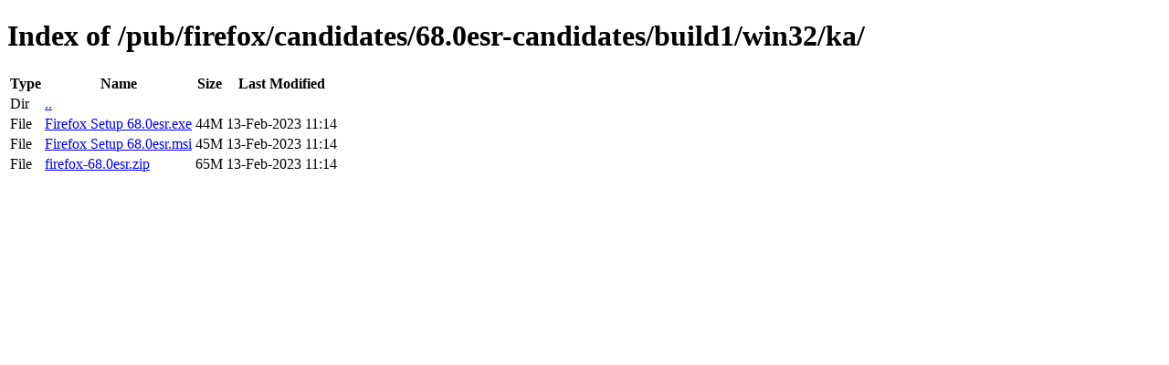

--- FILE ---
content_type: text/html; charset=utf-8
request_url: http://ftp.mozilla.org/pub/firefox/candidates/68.0esr-candidates/build1/win32/ka/
body_size: 371
content:
<!DOCTYPE html>
<html>
        <head>
                <meta charset="UTF-8">
                <title>Directory Listing: /pub/firefox/candidates/68.0esr-candidates/build1/win32/ka/</title>
        </head>
        <body>
                <h1>Index of /pub/firefox/candidates/68.0esr-candidates/build1/win32/ka/</h1>
                <table>
                        <tr>
                                <th>Type</th>
                                <th>Name</th>
                                <th>Size</th>
                                <th>Last Modified</th>
                        </tr>
                        
                        <tr>
                                <td>Dir</td>
                                <td><a href="/pub/firefox/candidates/68.0esr-candidates/build1/win32/">..</a></td>
                                <td></td>
                                <td></td>
                        </tr>
                        
                        
                        
                        
                        <tr>
                                <td>File</td>
                                <td><a href="/pub/firefox/candidates/68.0esr-candidates/build1/win32/ka/Firefox Setup 68.0esr.exe">Firefox Setup 68.0esr.exe</a></td>
                                <td>44M</td>
                                <td>13-Feb-2023 11:14</td>
                        </tr>
                        
                        
                        
                        <tr>
                                <td>File</td>
                                <td><a href="/pub/firefox/candidates/68.0esr-candidates/build1/win32/ka/Firefox Setup 68.0esr.msi">Firefox Setup 68.0esr.msi</a></td>
                                <td>45M</td>
                                <td>13-Feb-2023 11:14</td>
                        </tr>
                        
                        
                        
                        <tr>
                                <td>File</td>
                                <td><a href="/pub/firefox/candidates/68.0esr-candidates/build1/win32/ka/firefox-68.0esr.zip">firefox-68.0esr.zip</a></td>
                                <td>65M</td>
                                <td>13-Feb-2023 11:14</td>
                        </tr>
                        
                        
                </table>
        </body>
</html>